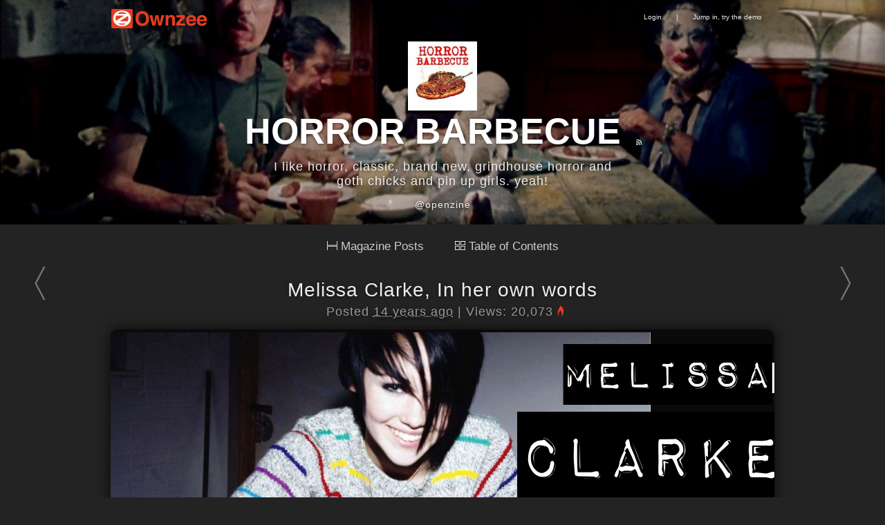

--- FILE ---
content_type: text/html
request_url: http://www.ownzee.com/post/1827/melissa-clarke-in-her-own-words
body_size: 4285
content:
<!DOCTYPE html>
<html>
<head>
	<meta http-equiv="Content-Type" content="text/html; charset=utf-8" />

	<title>Melissa Clarke, In her own words </title>
	
	
	<link rel="canonical" href="http://www.ownzee.com/post/1827/melissa-clarke-in-her-own-words" />


<meta name="twitter:card" content="summary_large_image" />
<meta name="twitter:site" content="@ownzee" />
<meta name="twitter:title" content="Melissa Clarke, In her own words " />
<meta name="twitter:description" content="" />
<meta name="twitter:image" content="http://www.ownzee.com" />


	<meta property="og:title" content="Melissa Clarke, In her own words " />
	<meta property="og:url" content="http://www.ownzee.com/post/1827/melissa-clarke-in-her-own-words" />
		
	<link href="/favicon.ico" type="image/x-icon" rel="icon" /><link href="/favicon.ico" type="image/x-icon" rel="shortcut icon" />
	<link rel="stylesheet" type="text/css" href="/css/Core.css" />	<link rel="stylesheet" type="text/css" href="/css/Core.css?=too53" />

	<style type="text/css">
		#BG {margin-top:0px;}
		#TextBox-01 {width:420px;top:105px;left:13px;}
		#PhotoBox-01 {left: 480px;top: 125px;}
		#Video-01 {width:480px;height:270px;top:480px;left:480px;}
		.TextBox:hover {padding:1px 18px 0px 1px;border:0px; border-color: transparent;}
		.PhotoBox:hover {padding:1px 0px 0px 1px;border:0px; border-color: transparent;}
		.Video:hover {padding:2px 8px 2px 2px;border:0px; border-color: transparent;}
		.TextBox, .click {cursor:text;}
		#SiteTop li img{border:0px;vertical-align:middle;}
	</style>

	<script src="//ajax.googleapis.com/ajax/libs/jquery/1.8.3/jquery.min.js"></script>
	<script src="//ajax.googleapis.com/ajax/libs/jqueryui/1.9.2/jquery-ui.min.js"></script>

	<script type="text/javascript" src="/js/jquery-1.4.2.min.js"></script>
	<script type="text/javascript" src="/js/jquery-ui.min.js"></script>

	<script type="text/javascript">
		$(document).ready(function(){
			$("#flashMessage, .message").live('click',function(){$(this).remove() });
			jQuery("abbr.timeago").timeago();
		});
	</script>

</head>
<body>
	<div id="MenuTop">
		<div id="SiteTop">
			<ul>
				<li class="oz-logo"><a href="/" class="oz-logo-click"></a></li>
				<li style="float:right;">
										<a href="http://www.ownzee.com/login">Login</a> | <a href="/demo">Jump in, try the demo</a>									</li>
			</ul>
		</div>
	</div>



<style type="text/css">
#container{
	background-color: transparent !important;
	box-shadow: none !important;
	margin: 10px auto !important;
}
.PhotoBox img{
    cursor: -webkit-zoom-in !important;
    cursor: -moz-zoom-in !important;
}

.related{
	color:#746f6f;
	font-size:1.2em;
}
.related a{
	font-size:1.5em;	
}

	.Box {min-height:55px;}
	#header-bg{
		background-image:url('/attachments/2014/08/pic6/53fc1529-d4b8-4ee3-af1f-6a1bc0f1fc1f.jpg');
		background-image:url('/attachments/2014/08/pic6/53fb5df7-863c-438c-a6f7-4ea1c0f1fc1f.jpg');
	}
	#MenuTop{position: absolute;}
	#SearchBox{display: none;}

</style>
<div id="header-bg">
	<div id="gray">
		<div id="header-main">
			<img src="/attachments/2014/08/userm/53fc1529-d4b8-4ee3-af1f-6a1bc0f1fc1f.jpg" id="user-image" /><link rel="shortcut icon" href="/attachments/2014/08/userm/53fc1529-d4b8-4ee3-af1f-6a1bc0f1fc1f.jpg" />			<h1 class="h1"><a href="http://www.ownzee.com/HorrorBBQ">
			HORROR BARBECUE</a>
			<a href=" HorrorBBQ/index.rss" id="rss"></a>
			</h1>
			<span id="about">I like horror, classic, brand new, grindhouse horror and goth chicks and pin up girls. yeah!
 <br /></span>
			<a href="https://twitter.com/openzine" class="mytwitter">@openzine</a>		</div>
	</div>
</div>

	<div id="container">

<div class="toc-menu">
	<a class='toc-menu-item' href="/HorrorBBQ"><img src="/img/mp-view.gif" style="width: 15px; margin: 0 5px 0 0;">Magazine Posts</a>
	<a class='toc-menu-item' href="/toc/HorrorBBQ"><img src="/img/toc-view.gif" style="width: 15px; margin: 0 5px 0 0;">Table of Contents</a>
</div>




			

		<a href="http://www.ownzee.com/post/1828/gediminas-siaulys" id="Left">
		<img src="/img/go-left.png" alt="Next post" />		Gediminas Siaulys</a>
		<a href="http://www.ownzee.com/post/1826/madonna-1990" id="Right">
		<img src="/img/go-right.png" alt="Next post" />		Madonna 1990</a>


		<div class="swipe">
			<div class="Box">
				<h2><a href="/post/1827/melissa-clarke-in-her-own-words">Melissa Clarke, In her own words </a></h2>
				<div class="PostBy">Posted <abbr class="timeago" title="2011-08-08T15:35:42-07:00"></abbr>

					|
					Views: 20,073<span class="oz-fire-on"></span>
		    	</div>
			</div>
			<div class="BG"><div id="Layout" style="height: 705px; overflow: hidden; background-color: rgb(10, 10, 10);"><div style="display: block; position: absolute; top: 10px; left: 647px; opacity: 1; width: 323px;" id="TextBox-1" class="TextBox Zbox2"><div class="click"><p><span style="font-family: ImpactLabelRegular; font-size: 36px;"><span style="font-size: 72px;">Melissa</span> <br></span></p></div></div><div style="position: absolute; top: 4px; left: -220px; display: block; opacity: 1;" id="PhotoBox-1" class="PhotoBox">
<img src="/attachments/photos/pic6/4e40634c-b7a4-4da2-a843-0dd0cdbab12d.jpg" alt=""></div><div style="display: block; position: absolute; top: 47.5px; left: 654px; opacity: 1; width: 298px;" id="TextBox-1" class="TextBox Zbox1"><div style="background-color: rgb(255, 255, 255);" class="click"><p>&nbsp;&nbsp;&nbsp;</p>
<p>&nbsp;</p></div></div><div style="display: block; position: absolute; top: 284.5px; left: 608px; opacity: 1; width: 335px;" id="TextBox-2" class="TextBox Zbox0"><div style="background-color: rgb(255, 242, 0);" class="click Left1 Top5 Bot1 Right1"><p style="text-align: center;"><span style="font-family: georgia,palatino; font-size: 24px;">"I don’t think I’m the typical 'glamour' model as I also love to shoot for high fashion/ editorial photography as well. When it comes to modeling I am hard working, determined and extremely versatile. As a person I may come across a bit shy to start off with but I'm actually very down-to-earth, laid back and bubbly."</span></p></div></div><div style="display: block; position: absolute; top: 103.5px; left: 582px; opacity: 1;" id="TextBox-1" class="TextBox Zbox0"><div class="click"><p><span style="font-size: 108px; font-family: ImpactLabelRegular;">CLARKE</span></p></div></div><div style="display: block; position: absolute; top: 150.5px; left: 589px; opacity: 1; width: 617px;" id="TextBox-2" class="TextBox Zbox1"><div style="background-color: rgb(255, 255, 255);" class="click"><p>&nbsp;</p>
<p>&nbsp;</p>
<p>&nbsp;</p>
<p>&nbsp;</p></div></div></div></div>			<div id="more">


		

								
				<h3>More from
					<a href="http://www.ownzee.com/"><img src="/attachments/2014/08/userm/53fc1529-d4b8-4ee3-af1f-6a1bc0f1fc1f.jpg" id="user-image" style="margin:0;border-radius:2px; width:20px; height:20px;" /></a>					<a href="/HorrorBBQ">HorrorBBQ</a>				</h3>

									
						<div class="related">
						<a href="http://www.ownzee.com/post/4376/halloween-party-old-school-edition" class="related-image" style="background-image:url(/attachments/2012/10/pic1/508ed948-b2f4-4710-a744-7f21cdbab12d.jpg);"></a>
							
							<a href="/post/4376/halloween-party-old-school-edition">Halloween Party! (Old School Edition) </a><!-- 
							<br>
							Post description...-->						</div>

														
						<div class="related">
							<div class="related-data"></div>
							<a href="/post/3135/funny-homeless-sign">Funny Homeless Sign </a>						</div>

														
						<div class="related">
							<div class="related-data"></div>
							<a href="/post/2858/nyhc-still-lives">NYHC Still Lives! </a>						</div>

														
						<div class="related">
							<div class="related-data"></div>
							<a href="/post/3278/what-makes-farts-smell">What Makes Farts Smell?</a>						</div>

														
						<div class="related">
						<a href="http://www.ownzee.com/post/4226/mirror-photos-the-double-standard" class="related-image" style="background-image:url(/attachments/2012/09/pic1/5062268d-1f08-464f-bdec-18facdbab12d.jpg);"></a>
							
							<a href="/post/4226/mirror-photos-the-double-standard">Mirror Photos: The Double Standard </a><!-- 
							<br>
							Post description...-->						</div>

														
						<div class="related">
						<a href="http://www.ownzee.com/post/5073/photo-of-bridget-blonde-christian-carrera" class="related-image" style="background-image:url(/attachments/2013/06/pic1/51c31f57-30f8-49a3-859c-2855cdbab12d.jpg);"></a>
							
							<a href="/post/5073/photo-of-bridget-blonde-christian-carrera">Photo of Bridget Blonde - Christian Carrera</a><!-- 
							<br>
							Bridget Blonde by Christian Carrera -->						</div>

									
					</div>

		<br /><br />

		</div>



</div>


<script type="text/javascript">
	(function($,document,undefined){var pluses=/\+/g;function raw(s){return s}function decoded(s){return decodeURIComponent(s.replace(pluses,' '))}var config=$.cookie=function(key,value,options){if(value!==undefined){options=$.extend({},config.defaults,options);if(value===null){options.expires=-1}if(typeof options.expires==='number'){var days=options.expires,t=options.expires=new Date();t.setDate(t.getDate()+days)}value=config.json?JSON.stringify(value):String(value);return(document.cookie=[encodeURIComponent(key),'=',config.raw?value:encodeURIComponent(value),options.expires?'; expires='+options.expires.toUTCString():'',options.path?'; path='+options.path:'',options.domain?'; domain='+options.domain:'',options.secure?'; secure':''].join(''))}var decode=config.raw?raw:decoded;var cookies=document.cookie.split('; ');for(var i=0,parts;(parts=cookies[i]&&cookies[i].split('='));i++){if(decode(parts.shift())===key){var cookie=decode(parts.join('='));return config.json?JSON.parse(cookie):cookie}}return null};config.defaults={};$.removeCookie=function(key,options){if($.cookie(key,options)!==null){$.cookie(key,null,options);return true}return false}})(jQuery,document);

	$(document).ready(function(){

		var node = $("#flashMessage").length
		if (node) {
			localStorage.removeItem("oz-data-edit-id");
			localStorage.removeItem("oz-data-edit");
		}

	});

	$(document).keydown(function (e) {
		var keyCode = e.keyCode || e.which,
		arrow = {left: 37, right: 39 };
		switch (keyCode) {
			case arrow.left:
			$(".swipe").animate({ paddingLeft: '1060px', opacity: '0'}, "fast");
			var leftleft = $("#Left").attr("href");
				window.location = leftleft;

			break;
			case arrow.right:
				$(".swipe").animate({ marginRight: '1060px', opacity: '0'}, "fast");
				var rightright = $("#Right").attr("href");
				window.location = rightright;
			break;
		}
	});
</script>

	<div id="footer">
			Text, Images &amp; Videos &copy; Copyright respective owners.<br>
			<a href="/about" title="Learn more about creating your own magazine with Ownzee">Powered by OpenZine</a>
	</div>

<script type="text/javascript" src="/js/jquery.timeago.js"></script>
	<script type="text/javascript" src="/js/linkify.min.js"></script>
	<script type="text/javascript" src="/js/linkify.jquery.min.js"></script>
	<script type="text/javascript" src="/js/jquery.touchSwipe-1.2.4.js"></script>
	<script type="text/javascript" src="/js/site.js"></script><script defer src="https://static.cloudflareinsights.com/beacon.min.js/vcd15cbe7772f49c399c6a5babf22c1241717689176015" integrity="sha512-ZpsOmlRQV6y907TI0dKBHq9Md29nnaEIPlkf84rnaERnq6zvWvPUqr2ft8M1aS28oN72PdrCzSjY4U6VaAw1EQ==" data-cf-beacon='{"version":"2024.11.0","token":"da64abde17384f06894654b6dc9f03cc","r":1,"server_timing":{"name":{"cfCacheStatus":true,"cfEdge":true,"cfExtPri":true,"cfL4":true,"cfOrigin":true,"cfSpeedBrain":true},"location_startswith":null}}' crossorigin="anonymous"></script>
</body>


</html>


--- FILE ---
content_type: text/html
request_url: http://www.ownzee.com/post/3135/funny-homeless-sign
body_size: 3440
content:
<!DOCTYPE html>
<html>
<head>
	<meta http-equiv="Content-Type" content="text/html; charset=utf-8" />

	<title>Funny Homeless Sign </title>
	
	
	<link rel="canonical" href="http://www.ownzee.com/post/3135/funny-homeless-sign" />


<meta name="twitter:card" content="summary_large_image" />
<meta name="twitter:site" content="@ownzee" />
<meta name="twitter:title" content="Funny Homeless Sign " />
<meta name="twitter:description" content="" />
<meta name="twitter:image" content="http://www.ownzee.com" />


	<meta property="og:title" content="Funny Homeless Sign " />
	<meta property="og:url" content="http://www.ownzee.com/post/3135/funny-homeless-sign" />
		
	<link href="/favicon.ico" type="image/x-icon" rel="icon" /><link href="/favicon.ico" type="image/x-icon" rel="shortcut icon" />
	<link rel="stylesheet" type="text/css" href="/css/Core.css" />	<link rel="stylesheet" type="text/css" href="/css/Core.css?=too53" />

	<style type="text/css">
		#BG {margin-top:0px;}
		#TextBox-01 {width:420px;top:105px;left:13px;}
		#PhotoBox-01 {left: 480px;top: 125px;}
		#Video-01 {width:480px;height:270px;top:480px;left:480px;}
		.TextBox:hover {padding:1px 18px 0px 1px;border:0px; border-color: transparent;}
		.PhotoBox:hover {padding:1px 0px 0px 1px;border:0px; border-color: transparent;}
		.Video:hover {padding:2px 8px 2px 2px;border:0px; border-color: transparent;}
		.TextBox, .click {cursor:text;}
		#SiteTop li img{border:0px;vertical-align:middle;}
	</style>

	<script src="//ajax.googleapis.com/ajax/libs/jquery/1.8.3/jquery.min.js"></script>
	<script src="//ajax.googleapis.com/ajax/libs/jqueryui/1.9.2/jquery-ui.min.js"></script>

	<script type="text/javascript" src="/js/jquery-1.4.2.min.js"></script>
	<script type="text/javascript" src="/js/jquery-ui.min.js"></script>

	<script type="text/javascript">
		$(document).ready(function(){
			$("#flashMessage, .message").live('click',function(){$(this).remove() });
			jQuery("abbr.timeago").timeago();
		});
	</script>

</head>
<body>
	<div id="MenuTop">
		<div id="SiteTop">
			<ul>
				<li class="oz-logo"><a href="/" class="oz-logo-click"></a></li>
				<li style="float:right;">
										<a href="http://www.ownzee.com/login">Login</a> | <a href="/demo">Jump in, try the demo</a>									</li>
			</ul>
		</div>
	</div>



<style type="text/css">
#container{
	background-color: transparent !important;
	box-shadow: none !important;
	margin: 10px auto !important;
}
.PhotoBox img{
    cursor: -webkit-zoom-in !important;
    cursor: -moz-zoom-in !important;
}

.related{
	color:#746f6f;
	font-size:1.2em;
}
.related a{
	font-size:1.5em;	
}

	.Box {min-height:55px;}
	#header-bg{
		background-image:url('/attachments/2014/08/pic6/53fc1529-d4b8-4ee3-af1f-6a1bc0f1fc1f.jpg');
		background-image:url('/attachments/2014/08/pic6/53fb5df7-863c-438c-a6f7-4ea1c0f1fc1f.jpg');
	}
	#MenuTop{position: absolute;}
	#SearchBox{display: none;}

</style>
<div id="header-bg">
	<div id="gray">
		<div id="header-main">
			<img src="/attachments/2014/08/userm/53fc1529-d4b8-4ee3-af1f-6a1bc0f1fc1f.jpg" id="user-image" /><link rel="shortcut icon" href="/attachments/2014/08/userm/53fc1529-d4b8-4ee3-af1f-6a1bc0f1fc1f.jpg" />			<h1 class="h1"><a href="http://www.ownzee.com/HorrorBBQ">
			HORROR BARBECUE</a>
			<a href=" HorrorBBQ/index.rss" id="rss"></a>
			</h1>
			<span id="about">I like horror, classic, brand new, grindhouse horror and goth chicks and pin up girls. yeah!
 <br /></span>
			<a href="http://twitter.com/openzine" class="mytwitter">@openzine</a>		</div>
	</div>
</div>

	<div id="container">

<div class="toc-menu">
	<a class='toc-menu-item' href="/HorrorBBQ"><img src="/img/mp-view.gif" style="width: 15px; margin: 0 5px 0 0;">Magazine Posts</a>
	<a class='toc-menu-item' href="/toc/HorrorBBQ"><img src="/img/toc-view.gif" style="width: 15px; margin: 0 5px 0 0;">Table of Contents</a>
</div>




			

		<a href="http://www.ownzee.com/post/3136/pizza-hut-sticker-from-the-1970-s" id="Left">
		<img src="/img/go-left.png" alt="Next post" />		Pizza Hut Sticker from the 1970's </a>
		<a href="http://kikivaldes.com/post/3133/kiki-valdes-painting-in-bogota" id="Right">
		<img src="/img/go-right.png" alt="Next post" />		Kiki Valdes Painting In Bogota </a>


		<div class="swipe">
			<div class="Box">
				<h2><a href="/post/3135/funny-homeless-sign">Funny Homeless Sign </a></h2>
				<div class="PostBy">Posted <abbr class="timeago" title="2012-03-15T18:25:23-07:00"></abbr>

					|
					Views: 20,190<span class="oz-fire-on"></span>
		    	</div>
			</div>
			<div class="BG"><div id="Layout" style="height: 700px;"><div style="display: block; position: absolute; top: 33px; left: 24px; opacity: 1; width: 274px;" id="TextBox-1" class="TextBox Zbox0"><div class="click"><p><span style="color: #ffffff;">You gotta respect a man for his creativity to get some change.<span style="color: #c0c0c0;"><a href="http://www.facebook.com/profile.php?id=18721229"><span style="color: #c0c0c0;"><em>Via: Chris Diaz&nbsp;</em></span></a></span></span></p></div></div><div style="position: absolute; top: -10.5px; left: 1px; display: block; opacity: 1;" id="PhotoBox-1" class="PhotoBox">
<img src="/attachments/2012/03/pic6/4f6295e4-df48-4425-b12f-6ac1cdbab12d.jpg" alt=""></div></div></div>			<div id="more">


		

								
				<h3>More from
					<a href="http://www.ownzee.com/"><img src="/attachments/2014/08/userm/53fc1529-d4b8-4ee3-af1f-6a1bc0f1fc1f.jpg" id="user-image" style="margin:0;border-radius:2px; width:20px; height:20px;" /></a>					<a href="/HorrorBBQ">HorrorBBQ</a>				</h3>

									
						<div class="related">
							<div class="related-data"></div>
							<a href="/post/2499/obama-obeying-occupy-movement">Obama Obeying Occupy Movement? </a>						</div>

														
						<div class="related">
							<div class="related-data"></div>
							<a href="/post/407/what-does-chris-brown-have-in-common-with-sisqo">What does Chris Brown have in common with Sisqo??</a>						</div>

														
						<div class="related">
							<div class="related-data"></div>
							<a href="/post/3386/supernatural-skull-with-horns">Supernatural Skull with Horns </a>						</div>

														
						<div class="related">
							<div class="related-data"></div>
							<a href="/post/492/scarlett-johansson-from-esquire-shoot">Scarlett Johansson from Esquire Shoot...</a>						</div>

														
						<div class="related">
							<div class="related-data"></div>
							<a href="/post/3824/chebo-portrait">Chebo Portrait </a>						</div>

														
						<div class="related">
							<div class="related-data"></div>
							<a href="/post/1440/chinese-wolverine">Chinese Wolverine </a>						</div>

									
					</div>

		<br /><br />

		</div>



</div>


<script type="text/javascript">
	(function($,document,undefined){var pluses=/\+/g;function raw(s){return s}function decoded(s){return decodeURIComponent(s.replace(pluses,' '))}var config=$.cookie=function(key,value,options){if(value!==undefined){options=$.extend({},config.defaults,options);if(value===null){options.expires=-1}if(typeof options.expires==='number'){var days=options.expires,t=options.expires=new Date();t.setDate(t.getDate()+days)}value=config.json?JSON.stringify(value):String(value);return(document.cookie=[encodeURIComponent(key),'=',config.raw?value:encodeURIComponent(value),options.expires?'; expires='+options.expires.toUTCString():'',options.path?'; path='+options.path:'',options.domain?'; domain='+options.domain:'',options.secure?'; secure':''].join(''))}var decode=config.raw?raw:decoded;var cookies=document.cookie.split('; ');for(var i=0,parts;(parts=cookies[i]&&cookies[i].split('='));i++){if(decode(parts.shift())===key){var cookie=decode(parts.join('='));return config.json?JSON.parse(cookie):cookie}}return null};config.defaults={};$.removeCookie=function(key,options){if($.cookie(key,options)!==null){$.cookie(key,null,options);return true}return false}})(jQuery,document);

	$(document).ready(function(){

		var node = $("#flashMessage").length
		if (node) {
			localStorage.removeItem("oz-data-edit-id");
			localStorage.removeItem("oz-data-edit");
		}

	});

	$(document).keydown(function (e) {
		var keyCode = e.keyCode || e.which,
		arrow = {left: 37, right: 39 };
		switch (keyCode) {
			case arrow.left:
			$(".swipe").animate({ paddingLeft: '1060px', opacity: '0'}, "fast");
			var leftleft = $("#Left").attr("href");
				window.location = leftleft;

			break;
			case arrow.right:
				$(".swipe").animate({ marginRight: '1060px', opacity: '0'}, "fast");
				var rightright = $("#Right").attr("href");
				window.location = rightright;
			break;
		}
	});
</script>

	<div id="footer">
			Text, Images &amp; Videos &copy; Copyright respective owners.<br>
			<a href="/about" title="Learn more about creating your own magazine with Ownzee">Powered by OpenZine</a>
	</div>

<script type="text/javascript" src="/js/jquery.timeago.js"></script>
	<script type="text/javascript" src="/js/linkify.min.js"></script>
	<script type="text/javascript" src="/js/linkify.jquery.min.js"></script>
	<script type="text/javascript" src="/js/jquery.touchSwipe-1.2.4.js"></script>
	<script type="text/javascript" src="/js/site.js"></script></body>


</html>


--- FILE ---
content_type: text/html
request_url: http://www.ownzee.com/post/2858/nyhc-still-lives
body_size: 3578
content:
<!DOCTYPE html>
<html>
<head>
	<meta http-equiv="Content-Type" content="text/html; charset=utf-8" />

	<title>NYHC Still Lives! </title>
	
	
	<link rel="canonical" href="http://www.ownzee.com/post/2858/nyhc-still-lives" />


<meta name="twitter:card" content="summary_large_image" />
<meta name="twitter:site" content="@ownzee" />
<meta name="twitter:title" content="NYHC Still Lives! " />
<meta name="twitter:description" content="" />
<meta name="twitter:image" content="http://www.ownzee.com" />


	<meta property="og:title" content="NYHC Still Lives! " />
	<meta property="og:url" content="http://www.ownzee.com/post/2858/nyhc-still-lives" />
		
	<link href="/favicon.ico" type="image/x-icon" rel="icon" /><link href="/favicon.ico" type="image/x-icon" rel="shortcut icon" />
	<link rel="stylesheet" type="text/css" href="/css/Core.css" />	<link rel="stylesheet" type="text/css" href="/css/Core.css?=too53" />

	<style type="text/css">
		#BG {margin-top:0px;}
		#TextBox-01 {width:420px;top:105px;left:13px;}
		#PhotoBox-01 {left: 480px;top: 125px;}
		#Video-01 {width:480px;height:270px;top:480px;left:480px;}
		.TextBox:hover {padding:1px 18px 0px 1px;border:0px; border-color: transparent;}
		.PhotoBox:hover {padding:1px 0px 0px 1px;border:0px; border-color: transparent;}
		.Video:hover {padding:2px 8px 2px 2px;border:0px; border-color: transparent;}
		.TextBox, .click {cursor:text;}
		#SiteTop li img{border:0px;vertical-align:middle;}
	</style>

	<script src="//ajax.googleapis.com/ajax/libs/jquery/1.8.3/jquery.min.js"></script>
	<script src="//ajax.googleapis.com/ajax/libs/jqueryui/1.9.2/jquery-ui.min.js"></script>

	<script type="text/javascript" src="/js/jquery-1.4.2.min.js"></script>
	<script type="text/javascript" src="/js/jquery-ui.min.js"></script>

	<script type="text/javascript">
		$(document).ready(function(){
			$("#flashMessage, .message").live('click',function(){$(this).remove() });
			jQuery("abbr.timeago").timeago();
		});
	</script>

</head>
<body>
	<div id="MenuTop">
		<div id="SiteTop">
			<ul>
				<li class="oz-logo"><a href="/" class="oz-logo-click"></a></li>
				<li style="float:right;">
										<a href="http://www.ownzee.com/login">Login</a> | <a href="/demo">Jump in, try the demo</a>									</li>
			</ul>
		</div>
	</div>



<style type="text/css">
#container{
	background-color: transparent !important;
	box-shadow: none !important;
	margin: 10px auto !important;
}
.PhotoBox img{
    cursor: -webkit-zoom-in !important;
    cursor: -moz-zoom-in !important;
}

.related{
	color:#746f6f;
	font-size:1.2em;
}
.related a{
	font-size:1.5em;	
}

	.Box {min-height:55px;}
	#header-bg{
		background-image:url('/attachments/2014/08/pic6/53fc1529-d4b8-4ee3-af1f-6a1bc0f1fc1f.jpg');
		background-image:url('/attachments/2014/08/pic6/53fb5df7-863c-438c-a6f7-4ea1c0f1fc1f.jpg');
	}
	#MenuTop{position: absolute;}
	#SearchBox{display: none;}

</style>
<div id="header-bg">
	<div id="gray">
		<div id="header-main">
			<img src="/attachments/2014/08/userm/53fc1529-d4b8-4ee3-af1f-6a1bc0f1fc1f.jpg" id="user-image" /><link rel="shortcut icon" href="/attachments/2014/08/userm/53fc1529-d4b8-4ee3-af1f-6a1bc0f1fc1f.jpg" />			<h1 class="h1"><a href="http://www.ownzee.com/HorrorBBQ">
			HORROR BARBECUE</a>
			<a href=" HorrorBBQ/index.rss" id="rss"></a>
			</h1>
			<span id="about">I like horror, classic, brand new, grindhouse horror and goth chicks and pin up girls. yeah!
 <br /></span>
			<a href="http://twitter.com/openzine" class="mytwitter">@openzine</a>		</div>
	</div>
</div>

	<div id="container">

<div class="toc-menu">
	<a class='toc-menu-item' href="/HorrorBBQ"><img src="/img/mp-view.gif" style="width: 15px; margin: 0 5px 0 0;">Magazine Posts</a>
	<a class='toc-menu-item' href="/toc/HorrorBBQ"><img src="/img/toc-view.gif" style="width: 15px; margin: 0 5px 0 0;">Table of Contents</a>
</div>




			

		<a href="http://www.ownzee.com/post/2859/aris-jerome-out-of-la" id="Left">
		<img src="/img/go-left.png" alt="Next post" />		Aris Jerome Out of LA </a>
		<a href="http://www.ownzee.com/post/2857/chew-gum-less-stress" id="Right">
		<img src="/img/go-right.png" alt="Next post" />		Chew Gum: Less Stress</a>


		<div class="swipe">
			<div class="Box">
				<h2><a href="/post/2858/nyhc-still-lives">NYHC Still Lives! </a></h2>
				<div class="PostBy">Posted <abbr class="timeago" title="2012-01-27T19:47:45-08:00"></abbr>

					|
					Views: 18,030<span class="oz-fire-on"></span>
		    	</div>
			</div>
			<div class="BG"><div id="Layout" style="height: 575px; background-color: rgb(245, 250, 249);"><div style="display: block; position: absolute; top: 251px; left: 24px; opacity: 1; width: 359px;" id="TextBox-1" class="TextBox Zbox0"><div class="click"><p><span style="font-family: MomsTypewriterRegular; font-size: 16px;">If you don't know who these guys are, you're missing a testicle.&nbsp;</span></p></div></div><div style="position: absolute; top: 29px; left: 418px; display: block; opacity: 1;" id="PhotoBox-1" class="PhotoBox">
<img src="/attachments/2012/01/pic6/4f236edf-7130-42ca-9c32-6c3acdbab12d.jpg" alt=""></div><div style="display: block; position: absolute; top: 565px; left: -10px; opacity: 1; width: 960px;" id="TextBox-1" class="TextBox Zbox0"><div class="click Bot Top10"><p>&nbsp;&nbsp;&nbsp;&nbsp;&nbsp;&nbsp;</p></div></div><div style="display: block; position: absolute; top: -1px; left: -3px; opacity: 1; width: 960px;" id="TextBox-2" class="TextBox Zbox0"><div class="click Top10"><p>&nbsp;&nbsp;&nbsp;&nbsp;&nbsp;</p></div></div></div></div>			<div id="more">


		

								
				<h3>More from
					<a href="http://www.ownzee.com/"><img src="/attachments/2014/08/userm/53fc1529-d4b8-4ee3-af1f-6a1bc0f1fc1f.jpg" id="user-image" style="margin:0;border-radius:2px; width:20px; height:20px;" /></a>					<a href="/HorrorBBQ">HorrorBBQ</a>				</h3>

									
						<div class="related">
							<div class="related-data"></div>
							<a href="/post/3296/live-for-today">Live For Today </a>						</div>

														
						<div class="related">
							<div class="related-data"></div>
							<a href="/post/1728/star-wars-stop-wars">Star Wars, Stop Wars</a>						</div>

														
						<div class="related">
							<div class="related-data"></div>
							<a href="/post/1827/melissa-clarke-in-her-own-words">Melissa Clarke, In her own words </a>						</div>

														
						<div class="related">
							<div class="related-data"></div>
							<a href="/post/297/kinda-scary-after-what-happen-in-japan">Kinda scary after what happen in Japan.</a>						</div>

														
						<div class="related">
						<a href="http://www.ownzee.com/post/4878/what-s-wrong-with-men-today" class="related-image" style="background-image:url(/attachments/2013/04/pic1/51776d0c-5ebc-43a8-8e41-1722cdbab12d.jpg);"></a>
							
							<a href="/post/4878/what-s-wrong-with-men-today">What&#039;s Wrong with Men Today?</a><!-- 
							<br>
							Old Man Crowley breaks it down...why guys are losing their "man" juice. -->						</div>

														
						<div class="related">
							<div class="related-data"></div>
							<a href="/post/1068/federico-fellini-on-set-of-8A">Federico Fellini on set of 8½</a>						</div>

									
					</div>

		<br /><br />

		</div>



</div>


<script type="text/javascript">
	(function($,document,undefined){var pluses=/\+/g;function raw(s){return s}function decoded(s){return decodeURIComponent(s.replace(pluses,' '))}var config=$.cookie=function(key,value,options){if(value!==undefined){options=$.extend({},config.defaults,options);if(value===null){options.expires=-1}if(typeof options.expires==='number'){var days=options.expires,t=options.expires=new Date();t.setDate(t.getDate()+days)}value=config.json?JSON.stringify(value):String(value);return(document.cookie=[encodeURIComponent(key),'=',config.raw?value:encodeURIComponent(value),options.expires?'; expires='+options.expires.toUTCString():'',options.path?'; path='+options.path:'',options.domain?'; domain='+options.domain:'',options.secure?'; secure':''].join(''))}var decode=config.raw?raw:decoded;var cookies=document.cookie.split('; ');for(var i=0,parts;(parts=cookies[i]&&cookies[i].split('='));i++){if(decode(parts.shift())===key){var cookie=decode(parts.join('='));return config.json?JSON.parse(cookie):cookie}}return null};config.defaults={};$.removeCookie=function(key,options){if($.cookie(key,options)!==null){$.cookie(key,null,options);return true}return false}})(jQuery,document);

	$(document).ready(function(){

		var node = $("#flashMessage").length
		if (node) {
			localStorage.removeItem("oz-data-edit-id");
			localStorage.removeItem("oz-data-edit");
		}

	});

	$(document).keydown(function (e) {
		var keyCode = e.keyCode || e.which,
		arrow = {left: 37, right: 39 };
		switch (keyCode) {
			case arrow.left:
			$(".swipe").animate({ paddingLeft: '1060px', opacity: '0'}, "fast");
			var leftleft = $("#Left").attr("href");
				window.location = leftleft;

			break;
			case arrow.right:
				$(".swipe").animate({ marginRight: '1060px', opacity: '0'}, "fast");
				var rightright = $("#Right").attr("href");
				window.location = rightright;
			break;
		}
	});
</script>

	<div id="footer">
			Text, Images &amp; Videos &copy; Copyright respective owners.<br>
			<a href="/about" title="Learn more about creating your own magazine with Ownzee">Powered by OpenZine</a>
	</div>

<script type="text/javascript" src="/js/jquery.timeago.js"></script>
	<script type="text/javascript" src="/js/linkify.min.js"></script>
	<script type="text/javascript" src="/js/linkify.jquery.min.js"></script>
	<script type="text/javascript" src="/js/jquery.touchSwipe-1.2.4.js"></script>
	<script type="text/javascript" src="/js/site.js"></script></body>


</html>


--- FILE ---
content_type: text/html
request_url: http://www.ownzee.com/post/3278/what-makes-farts-smell
body_size: 4171
content:
<!DOCTYPE html>
<html>
<head>
	<meta http-equiv="Content-Type" content="text/html; charset=utf-8" />

	<title>What Makes Farts Smell?</title>
	
	
	<link rel="canonical" href="http://www.ownzee.com/post/3278/what-makes-farts-smell" />


<meta name="twitter:card" content="summary_large_image" />
<meta name="twitter:site" content="@ownzee" />
<meta name="twitter:title" content="What Makes Farts Smell?" />
<meta name="twitter:description" content="" />
<meta name="twitter:image" content="http://www.ownzee.com" />


	<meta property="og:title" content="What Makes Farts Smell?" />
	<meta property="og:url" content="http://www.ownzee.com/post/3278/what-makes-farts-smell" />
		
	<link href="/favicon.ico" type="image/x-icon" rel="icon" /><link href="/favicon.ico" type="image/x-icon" rel="shortcut icon" />
	<link rel="stylesheet" type="text/css" href="/css/Core.css" />	<link rel="stylesheet" type="text/css" href="/css/Core.css?=too53" />

	<style type="text/css">
		#BG {margin-top:0px;}
		#TextBox-01 {width:420px;top:105px;left:13px;}
		#PhotoBox-01 {left: 480px;top: 125px;}
		#Video-01 {width:480px;height:270px;top:480px;left:480px;}
		.TextBox:hover {padding:1px 18px 0px 1px;border:0px; border-color: transparent;}
		.PhotoBox:hover {padding:1px 0px 0px 1px;border:0px; border-color: transparent;}
		.Video:hover {padding:2px 8px 2px 2px;border:0px; border-color: transparent;}
		.TextBox, .click {cursor:text;}
		#SiteTop li img{border:0px;vertical-align:middle;}
	</style>

	<script src="//ajax.googleapis.com/ajax/libs/jquery/1.8.3/jquery.min.js"></script>
	<script src="//ajax.googleapis.com/ajax/libs/jqueryui/1.9.2/jquery-ui.min.js"></script>

	<script type="text/javascript" src="/js/jquery-1.4.2.min.js"></script>
	<script type="text/javascript" src="/js/jquery-ui.min.js"></script>

	<script type="text/javascript">
		$(document).ready(function(){
			$("#flashMessage, .message").live('click',function(){$(this).remove() });
			jQuery("abbr.timeago").timeago();
		});
	</script>

</head>
<body>
	<div id="MenuTop">
		<div id="SiteTop">
			<ul>
				<li class="oz-logo"><a href="/" class="oz-logo-click"></a></li>
				<li style="float:right;">
										<a href="http://www.ownzee.com/login">Login</a> | <a href="/demo">Jump in, try the demo</a>									</li>
			</ul>
		</div>
	</div>



<style type="text/css">
#container{
	background-color: transparent !important;
	box-shadow: none !important;
	margin: 10px auto !important;
}
.PhotoBox img{
    cursor: -webkit-zoom-in !important;
    cursor: -moz-zoom-in !important;
}

.related{
	color:#746f6f;
	font-size:1.2em;
}
.related a{
	font-size:1.5em;	
}

	.Box {min-height:55px;}
	#header-bg{
		background-image:url('/attachments/2014/08/pic6/53fc1529-d4b8-4ee3-af1f-6a1bc0f1fc1f.jpg');
		background-image:url('/attachments/2014/08/pic6/53fb5df7-863c-438c-a6f7-4ea1c0f1fc1f.jpg');
	}
	#MenuTop{position: absolute;}
	#SearchBox{display: none;}

</style>
<div id="header-bg">
	<div id="gray">
		<div id="header-main">
			<img src="/attachments/2014/08/userm/53fc1529-d4b8-4ee3-af1f-6a1bc0f1fc1f.jpg" id="user-image" /><link rel="shortcut icon" href="/attachments/2014/08/userm/53fc1529-d4b8-4ee3-af1f-6a1bc0f1fc1f.jpg" />			<h1 class="h1"><a href="http://www.ownzee.com/HorrorBBQ">
			HORROR BARBECUE</a>
			<a href=" HorrorBBQ/index.rss" id="rss"></a>
			</h1>
			<span id="about">I like horror, classic, brand new, grindhouse horror and goth chicks and pin up girls. yeah!
 <br /></span>
			<a href="http://twitter.com/openzine" class="mytwitter">@openzine</a>		</div>
	</div>
</div>

	<div id="container">

<div class="toc-menu">
	<a class='toc-menu-item' href="/HorrorBBQ"><img src="/img/mp-view.gif" style="width: 15px; margin: 0 5px 0 0;">Magazine Posts</a>
	<a class='toc-menu-item' href="/toc/HorrorBBQ"><img src="/img/toc-view.gif" style="width: 15px; margin: 0 5px 0 0;">Table of Contents</a>
</div>




			

		<a href="http://www.ownzee.com/post/3279/tips-for-artists-who-want-to-sell" id="Left">
		<img src="/img/go-left.png" alt="Next post" />		Tips for Artists Who Want to Sell </a>
		<a href="http://www.ownzee.com/post/3277/black-fleece-cricked-sneaker-brooks-bros" id="Right">
		<img src="/img/go-right.png" alt="Next post" />		Black Fleece/Cricked Sneaker (Brooks Bros) </a>


		<div class="swipe">
			<div class="Box">
				<h2><a href="/post/3278/what-makes-farts-smell">What Makes Farts Smell?</a></h2>
				<div class="PostBy">Posted <abbr class="timeago" title="2012-04-09T11:49:05-07:00"></abbr>

					|
					Views: 17,326<span class="oz-fire-on"></span>
		    	</div>
			</div>
			<div class="BG"><div id="Layout" style="background-color: rgb(0, 0, 0); height: 613px; overflow-x: hidden; overflow-y: hidden; "><div style="display: block; position: absolute; width: 519px; left: 27px; top: 104px; opacity: 1; " id="TextBox-1" class="TextBox Zbox0"><div class="click"><p><span style="font-family: BebasNeueRegular; font-size: 64px; color: #808080;">Damn I gotta fart...</span></p></div></div><div class="TextBox Zbox0" id="TextBox-1" style="display: block; position: absolute; width: 960px; left: 17px; top: -23px; opacity: 1; "><div class="click"><p><span style="font-family: BebasNeueRegular; font-size: 108px; color: #ffffff;">WHAT MAKES FARTS STINK?&nbsp;</span></p></div></div><div class="TextBox Zbox0" id="TextBox-2" style="display: block; position: absolute; width: 482px; left: 25px; top: 217px; opacity: 1; "><div class="click Top1 Bot Right" style="border-top-color: rgb(247, 249, 250); border-right-color: rgb(247, 249, 250); border-bottom-color: rgb(247, 249, 250); border-left-color: rgb(247, 249, 250); "><h2 class="answer_summary" style="text-align: center;">&nbsp;</h2>
<h2 align="center"><span style="font-family: DroidSansRegular; font-size: 16px; color: #ffffff;"><strong>In flatulence, odors result from trace amounts of components often containing sulfur compounds</strong></span></h2>
<p><span style="font-family: DroidSansRegular; color: #ff99cc; font-size: 12px;"><strong><br></strong></span></p>
<p style="text-align: center;"><span style="font-family: DroidSansRegular; color: #ffffff; font-size: 12px;">The gas released during a flatus event frequently has a foul odor which mainly results from low molecular weight fatty acids such as butyric acid (rancid butter smell) and reduced sulfur compounds such as hydrogen sulfide (rotten egg smell) and carbonyl sulfide that are the result of protein breakdown. The incidence of odoriferous compounds in flatus increases from herbivores, such as cattle, through omnivores to carnivorous species, such as cats. Flatulence odor can also occur when there is a number of bacteria and/or feces in the anus while being expelled</span></p>
<p style="text-align: center;"><span style="font-family: DroidSansRegular; color: #ff99cc;"><strong><br></strong></span></p>
<h2 id="answer_summary_1001486" class="answer_summary" style="text-align: center;"><span style="color: #ff99cc; font-size: small;"><span style="line-height: 24px;"><strong><br></strong></span></span></h2></div></div><div class="TextBox Zbox0" id="TextBox-3" style="display: block; position: absolute; width: 960px; left: 8px; top: 569px; opacity: 1; "><div class="click"><p><span style="color: #ffffff;">Via:<a href="http://askville.amazon.com/makes-fart-smell/AnswerViewer.do?requestId=1001386"><span style="color: #ffffff;"> Askville</span></a></span></p></div></div><div class="PhotoBox" id="PhotoBox-1" style="position: absolute; display: block; left: 501px; top: 89px; opacity: 1; ">
<img src="/attachments/2012/04/pic6/4f8332bd-df28-4c04-a41d-5925cdbab12d.jpg" alt=""></div></div></div>			<div id="more">


		

								
				<h3>More from
					<a href="http://www.ownzee.com/"><img src="/attachments/2014/08/userm/53fc1529-d4b8-4ee3-af1f-6a1bc0f1fc1f.jpg" id="user-image" style="margin:0;border-radius:2px; width:20px; height:20px;" /></a>					<a href="/HorrorBBQ">HorrorBBQ</a>				</h3>

									
						<div class="related">
							<div class="related-data"></div>
							<a href="/post/1965/ester-ester">Ester, Ester</a>						</div>

														
						<div class="related">
							<div class="related-data"></div>
							<a href="/post/855/miles-davis-1969-interview">Miles Davis 1969 Interview </a>						</div>

														
						<div class="related">
							<div class="related-data"></div>
							<a href="/post/1612/alysha-nett-shoot">Alysha Nett Shoot </a>						</div>

														
						<div class="related">
							<div class="related-data"></div>
							<a href="/post/3974/william-m-gaines-mad-magazine-quote">William M. Gaines - Mad Magazine - Quote </a>						</div>

														
						<div class="related">
							<div class="related-data"></div>
							<a href="/post/918/fcuk-anime">Fcuk Anime</a>						</div>

														
						<div class="related">
						<a href="http://www.ownzee.com/post/4863/good-lord" class="related-image" style="background-image:url(/attachments/2013/04/pic1/51762a52-b7e8-4a20-9e0d-463bcdbab12d.jpg);"></a>
							
							<a href="/post/4863/good-lord">Good Lord...</a><!-- 
							<br>
							photo of the day. -->						</div>

									
					</div>

		<br /><br />

		</div>



</div>


<script type="text/javascript">
	(function($,document,undefined){var pluses=/\+/g;function raw(s){return s}function decoded(s){return decodeURIComponent(s.replace(pluses,' '))}var config=$.cookie=function(key,value,options){if(value!==undefined){options=$.extend({},config.defaults,options);if(value===null){options.expires=-1}if(typeof options.expires==='number'){var days=options.expires,t=options.expires=new Date();t.setDate(t.getDate()+days)}value=config.json?JSON.stringify(value):String(value);return(document.cookie=[encodeURIComponent(key),'=',config.raw?value:encodeURIComponent(value),options.expires?'; expires='+options.expires.toUTCString():'',options.path?'; path='+options.path:'',options.domain?'; domain='+options.domain:'',options.secure?'; secure':''].join(''))}var decode=config.raw?raw:decoded;var cookies=document.cookie.split('; ');for(var i=0,parts;(parts=cookies[i]&&cookies[i].split('='));i++){if(decode(parts.shift())===key){var cookie=decode(parts.join('='));return config.json?JSON.parse(cookie):cookie}}return null};config.defaults={};$.removeCookie=function(key,options){if($.cookie(key,options)!==null){$.cookie(key,null,options);return true}return false}})(jQuery,document);

	$(document).ready(function(){

		var node = $("#flashMessage").length
		if (node) {
			localStorage.removeItem("oz-data-edit-id");
			localStorage.removeItem("oz-data-edit");
		}

	});

	$(document).keydown(function (e) {
		var keyCode = e.keyCode || e.which,
		arrow = {left: 37, right: 39 };
		switch (keyCode) {
			case arrow.left:
			$(".swipe").animate({ paddingLeft: '1060px', opacity: '0'}, "fast");
			var leftleft = $("#Left").attr("href");
				window.location = leftleft;

			break;
			case arrow.right:
				$(".swipe").animate({ marginRight: '1060px', opacity: '0'}, "fast");
				var rightright = $("#Right").attr("href");
				window.location = rightright;
			break;
		}
	});
</script>

	<div id="footer">
			Text, Images &amp; Videos &copy; Copyright respective owners.<br>
			<a href="/about" title="Learn more about creating your own magazine with Ownzee">Powered by OpenZine</a>
	</div>

<script type="text/javascript" src="/js/jquery.timeago.js"></script>
	<script type="text/javascript" src="/js/linkify.min.js"></script>
	<script type="text/javascript" src="/js/linkify.jquery.min.js"></script>
	<script type="text/javascript" src="/js/jquery.touchSwipe-1.2.4.js"></script>
	<script type="text/javascript" src="/js/site.js"></script></body>


</html>


--- FILE ---
content_type: application/javascript
request_url: http://www.ownzee.com/js/site.js
body_size: 1814
content:
$(document).ready(function(){


		$("body").on('click', '#viewer', function(event) {
			event.preventDefault();
			$(this).fadeOut("fast").html();
			$("#container, #header-bg, #footer, #MenuTop").removeClass('blur');
			setTimeout(function(){
				$("#viewer").remove();
			}, 300);
		});

		$(".PhotoBox").each(function() {
			$(this).on('click', function(event) {
				$("#container, #header-bg, #footer, #MenuTop").addClass('blur');
				event.preventDefault();
				var pic = $(this).find("img").attr("src");
				var pictitle = $(this).find("img").attr("title");

				if (pictitle) {
					var pictitle
				} else{
					var pictitle = ""
				}

				var gogo = "<div id='viewer'><img src='" + pic +"' id='eee' title='"+pictitle+"'> <div class='pictitleviewer'>"+pictitle+"</div><div>";
				$("body").append(gogo).fadeIn("slow");
				setTimeout(function(){
					var picL = pic.replace('pic1', 'pic6').replace('pic2', 'pic6').replace('pic3', 'pic6').replace('pic4', 'pic6').replace('pic5', 'pic6');
					$("#eee").attr("src",picL);
					console.log(picL)
				}, 200);
			});
		});



		$("#container").append('<div id="count-nav"></div>').append('<img src="//static.ownzee.com/img/top.png" id="top">').append('<img src="//static.ownzee.com/img/bot.png" id="bot">');


		var postcount = $(".Box").length + 1
		var i = 1

		if (postcount > 2) {
			function countNav(){
				if (i < postcount) {
					$("#count-nav").append("<a href='#circle-post-"+i+"' class='circle' id='circle-post-"+i+"'></a>");
				} else{
					return false
				}
				i++
				countNav();
			}
			countNav();
		};

		$(window).scroll(function(){
			var win = $(this).scrollTop() + 15;

			if (win > 350) {
				$("#count-nav, #top, #bot").fadeIn('fast');
			} else{
				$("#count-nav, #top, #bot").fadeOut('fast');
			};

			$(".anchor").each(function(){
				var onthis = "#circle-"+ $(this).attr("id");
				var onthis = $(onthis);
				var bottom = $(this).offset().top;
				if (win > bottom){
					$(onthis).addClass('on');
				} else {
					$(onthis).removeClass('on');
				}
			});
		});

		$("body").on('click', '.circle', function(event) {
			$(this).addClass("on");
			event.preventDefault();
			var tag = $(this).attr("href").replace("#circle-","");
			var gotoo = $("#"+tag);
			$('html,body').animate({
				scrollTop: gotoo.offset().top -10
			},200);
		});
		$("body").on('click', '#top', function(event) {
			event.preventDefault();
			$('html, body').animate({scrollTop:0}, 'fast');
		});
		$("body").on('click', '#bot', function(event) {
			event.preventDefault();
			$("html, body").animate({ scrollTop: $(document).height() }, "fast");
		});


	function trimCount(count, div){
		if (count < 1) {
			div.html("0");
		} else if (count > 1000000) {
			var num = count / 1000000;
			div.html(num.toFixed(3)  + "m" );
		} else if (count > 1000) {
			var num = count / 1000;
			div.html(num.toFixed(1)  + "k" );
		} else {
			div.html(count);
		}
	}

	// var url = $("meta[property='og:url']").attr("content");
	// var fb = $('.fb-counts');
	// var tw = $('.tw-counts');
	// var fbcode = "select total_count from link_stat where "

	// $.getJSON("https://api.facebook.com/method/fql.query?format=json&query="+fbcode+"url='"+url+"'&callback=?", function(data) {
	// 	var count = data[0].total_count;
	// 	trimCount(count, fb);
	// });

	// $.getJSON("http://urls.api.twitter.com/1/urls/count.json?url="+url+"&callback=?", function(data) {
	// 	var count = data.count;
	// 	trimCount(count, tw);
	// });


	// $("#share-tw").on("click", function(e){
	// 	e.preventDefault();
	// 	var url = $("meta[property='og:url']").attr("content");
	// 	var title = $("meta[property='og:title']").attr("content");
	// 	var href = 'https://twitter.com/share?url='+url+'/&text='+title;
	// 	window.open(href, "Tweet", "width=700, height=600");
	// });
	// $("#share-fb").on("click", function(e){
	// 	e.preventDefault();
	// 	var url = $("meta[property='og:url']").attr("content");
	// 	var href = 'http://www.facebook.com/share.php?u='+ url;
	// 	window.open(href, "Share", "width=700, height=500");
	// });








	$(".pdf").each(function(){

			var t = $(this);
			var number = Math.floor((Math.random()*1000)+1);
			var link = $(this).attr("href");
			var newlink = link +"/?"+ number;

			$(this).attr("href", newlink);

			$(this).on("click", function(e){
			e.preventDefault();
			window.location.href = newlink;

			$(this).addClass("downloading").removeAttr('href').hide().text('Start download in 4...').delay(50).fadeIn();

			window.setTimeout(function () {
				$(t).text('Start download in 3...')
			}, 1000);
			window.setTimeout(function () {
				$(t).text('Start download in 2...')
			}, 2000);
			window.setTimeout(function () {
				$(t).text('Start download in 1...')
			}, 3000);
			window.setTimeout(function () {
				$(t).text("Downloading").delay(1000).fadeOut();
			}, 4000);

		});
	});





	$(".related").each(function() {
		var link = $(this).find("a").attr("href");
		var title = $(this).find('a').text();
		var url = link;
		var page = " #Layout img"
		var get = url +page

		$(this).find(".related-data").load( get , function(data) {
			var image = $(this).find("img:first").attr("src");
			if (image == null){
				var imagebk = $("#user-image").attr("src");
				$(this).parent().html("<a href='"+link+"' style='background-image:url("+ imagebk +");' class='related-image'></a><a href='"+link+"'>"+title+"</a>");
			} else{
				$(this).parent().html("<a href='"+link+"' style='background-image:url("+ image +");' class='related-image'></a><a href='"+link+"'>"+title+"</a>");
			}
		});
	});
 });